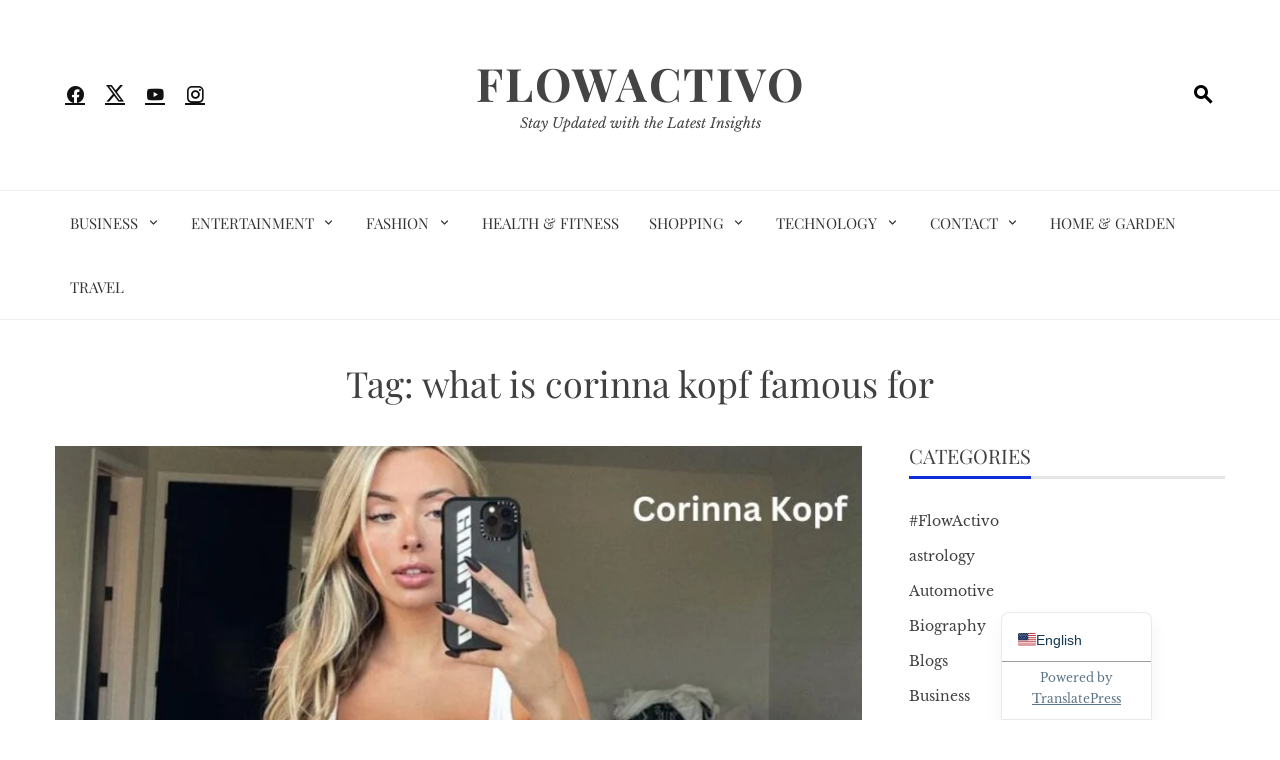

--- FILE ---
content_type: text/html; charset=UTF-8
request_url: https://flowactivo.org/tag/what-is-corinna-kopf-famous-for/
body_size: 14261
content:
<!DOCTYPE html>
<html lang="en-US" prefix="og: https://ogp.me/ns#">

    <head>
        <meta charset="UTF-8">
        <meta name="viewport" content="width=device-width, initial-scale=1">
        <link rel="profile" href="http://gmpg.org/xfn/11">

        	<style>img:is([sizes="auto" i], [sizes^="auto," i]) { contain-intrinsic-size: 3000px 1500px }</style>
	
<!-- Search Engine Optimization by Rank Math - https://rankmath.com/ -->
<title>what is corinna kopf famous for Archives - Flowactivo</title>
<meta name="robots" content="index, follow, max-snippet:-1, max-video-preview:-1, max-image-preview:large"/>
<link rel="canonical" href="https://flowactivo.org/tag/what-is-corinna-kopf-famous-for/" />
<meta property="og:locale" content="en_US" />
<meta property="og:type" content="article" />
<meta property="og:title" content="what is corinna kopf famous for Archives - Flowactivo" />
<meta property="og:url" content="https://flowactivo.org/tag/what-is-corinna-kopf-famous-for/" />
<meta property="og:site_name" content="Flowactivo" />
<meta name="twitter:card" content="summary_large_image" />
<meta name="twitter:title" content="what is corinna kopf famous for Archives - Flowactivo" />
<meta name="twitter:label1" content="Posts" />
<meta name="twitter:data1" content="1" />
<script type="application/ld+json" class="rank-math-schema">{"@context":"https://schema.org","@graph":[{"@type":"Person","@id":"https://flowactivo.org/#person","name":"payal","image":{"@type":"ImageObject","@id":"https://flowactivo.org/#logo","url":"http://flowactivo.org/wp-content/uploads/2021/01/favicon-16x16-1.png","contentUrl":"http://flowactivo.org/wp-content/uploads/2021/01/favicon-16x16-1.png","caption":"payal","inLanguage":"en-US","width":"16","height":"16"}},{"@type":"WebSite","@id":"https://flowactivo.org/#website","url":"https://flowactivo.org","name":"payal","publisher":{"@id":"https://flowactivo.org/#person"},"inLanguage":"en-US"},{"@type":"CollectionPage","@id":"https://flowactivo.org/tag/what-is-corinna-kopf-famous-for/#webpage","url":"https://flowactivo.org/tag/what-is-corinna-kopf-famous-for/","name":"what is corinna kopf famous for Archives - Flowactivo","isPartOf":{"@id":"https://flowactivo.org/#website"},"inLanguage":"en-US"}]}</script>
<!-- /Rank Math WordPress SEO plugin -->

<link rel="alternate" type="application/rss+xml" title="Flowactivo &raquo; Feed" href="https://flowactivo.org/feed/" />
<link rel="alternate" type="application/rss+xml" title="Flowactivo &raquo; Comments Feed" href="https://flowactivo.org/comments/feed/" />
<link rel="alternate" type="application/rss+xml" title="Flowactivo &raquo; what is corinna kopf famous for Tag Feed" href="https://flowactivo.org/tag/what-is-corinna-kopf-famous-for/feed/" />
		<style>
			.lazyload,
			.lazyloading {
				max-width: 100%;
			}
		</style>
		<script>
window._wpemojiSettings = {"baseUrl":"https:\/\/s.w.org\/images\/core\/emoji\/16.0.1\/72x72\/","ext":".png","svgUrl":"https:\/\/s.w.org\/images\/core\/emoji\/16.0.1\/svg\/","svgExt":".svg","source":{"concatemoji":"https:\/\/flowactivo.org\/wp-includes\/js\/wp-emoji-release.min.js?ver=6.8.3"}};
/*! This file is auto-generated */
!function(s,n){var o,i,e;function c(e){try{var t={supportTests:e,timestamp:(new Date).valueOf()};sessionStorage.setItem(o,JSON.stringify(t))}catch(e){}}function p(e,t,n){e.clearRect(0,0,e.canvas.width,e.canvas.height),e.fillText(t,0,0);var t=new Uint32Array(e.getImageData(0,0,e.canvas.width,e.canvas.height).data),a=(e.clearRect(0,0,e.canvas.width,e.canvas.height),e.fillText(n,0,0),new Uint32Array(e.getImageData(0,0,e.canvas.width,e.canvas.height).data));return t.every(function(e,t){return e===a[t]})}function u(e,t){e.clearRect(0,0,e.canvas.width,e.canvas.height),e.fillText(t,0,0);for(var n=e.getImageData(16,16,1,1),a=0;a<n.data.length;a++)if(0!==n.data[a])return!1;return!0}function f(e,t,n,a){switch(t){case"flag":return n(e,"\ud83c\udff3\ufe0f\u200d\u26a7\ufe0f","\ud83c\udff3\ufe0f\u200b\u26a7\ufe0f")?!1:!n(e,"\ud83c\udde8\ud83c\uddf6","\ud83c\udde8\u200b\ud83c\uddf6")&&!n(e,"\ud83c\udff4\udb40\udc67\udb40\udc62\udb40\udc65\udb40\udc6e\udb40\udc67\udb40\udc7f","\ud83c\udff4\u200b\udb40\udc67\u200b\udb40\udc62\u200b\udb40\udc65\u200b\udb40\udc6e\u200b\udb40\udc67\u200b\udb40\udc7f");case"emoji":return!a(e,"\ud83e\udedf")}return!1}function g(e,t,n,a){var r="undefined"!=typeof WorkerGlobalScope&&self instanceof WorkerGlobalScope?new OffscreenCanvas(300,150):s.createElement("canvas"),o=r.getContext("2d",{willReadFrequently:!0}),i=(o.textBaseline="top",o.font="600 32px Arial",{});return e.forEach(function(e){i[e]=t(o,e,n,a)}),i}function t(e){var t=s.createElement("script");t.src=e,t.defer=!0,s.head.appendChild(t)}"undefined"!=typeof Promise&&(o="wpEmojiSettingsSupports",i=["flag","emoji"],n.supports={everything:!0,everythingExceptFlag:!0},e=new Promise(function(e){s.addEventListener("DOMContentLoaded",e,{once:!0})}),new Promise(function(t){var n=function(){try{var e=JSON.parse(sessionStorage.getItem(o));if("object"==typeof e&&"number"==typeof e.timestamp&&(new Date).valueOf()<e.timestamp+604800&&"object"==typeof e.supportTests)return e.supportTests}catch(e){}return null}();if(!n){if("undefined"!=typeof Worker&&"undefined"!=typeof OffscreenCanvas&&"undefined"!=typeof URL&&URL.createObjectURL&&"undefined"!=typeof Blob)try{var e="postMessage("+g.toString()+"("+[JSON.stringify(i),f.toString(),p.toString(),u.toString()].join(",")+"));",a=new Blob([e],{type:"text/javascript"}),r=new Worker(URL.createObjectURL(a),{name:"wpTestEmojiSupports"});return void(r.onmessage=function(e){c(n=e.data),r.terminate(),t(n)})}catch(e){}c(n=g(i,f,p,u))}t(n)}).then(function(e){for(var t in e)n.supports[t]=e[t],n.supports.everything=n.supports.everything&&n.supports[t],"flag"!==t&&(n.supports.everythingExceptFlag=n.supports.everythingExceptFlag&&n.supports[t]);n.supports.everythingExceptFlag=n.supports.everythingExceptFlag&&!n.supports.flag,n.DOMReady=!1,n.readyCallback=function(){n.DOMReady=!0}}).then(function(){return e}).then(function(){var e;n.supports.everything||(n.readyCallback(),(e=n.source||{}).concatemoji?t(e.concatemoji):e.wpemoji&&e.twemoji&&(t(e.twemoji),t(e.wpemoji)))}))}((window,document),window._wpemojiSettings);
</script>
<style id='wp-emoji-styles-inline-css'>

	img.wp-smiley, img.emoji {
		display: inline !important;
		border: none !important;
		box-shadow: none !important;
		height: 1em !important;
		width: 1em !important;
		margin: 0 0.07em !important;
		vertical-align: -0.1em !important;
		background: none !important;
		padding: 0 !important;
	}
</style>
<link rel='stylesheet' id='wp-block-library-css' href='https://flowactivo.org/wp-includes/css/dist/block-library/style.min.css?ver=6.8.3' media='all' />
<style id='wp-block-library-theme-inline-css'>
.wp-block-audio :where(figcaption){color:#555;font-size:13px;text-align:center}.is-dark-theme .wp-block-audio :where(figcaption){color:#ffffffa6}.wp-block-audio{margin:0 0 1em}.wp-block-code{border:1px solid #ccc;border-radius:4px;font-family:Menlo,Consolas,monaco,monospace;padding:.8em 1em}.wp-block-embed :where(figcaption){color:#555;font-size:13px;text-align:center}.is-dark-theme .wp-block-embed :where(figcaption){color:#ffffffa6}.wp-block-embed{margin:0 0 1em}.blocks-gallery-caption{color:#555;font-size:13px;text-align:center}.is-dark-theme .blocks-gallery-caption{color:#ffffffa6}:root :where(.wp-block-image figcaption){color:#555;font-size:13px;text-align:center}.is-dark-theme :root :where(.wp-block-image figcaption){color:#ffffffa6}.wp-block-image{margin:0 0 1em}.wp-block-pullquote{border-bottom:4px solid;border-top:4px solid;color:currentColor;margin-bottom:1.75em}.wp-block-pullquote cite,.wp-block-pullquote footer,.wp-block-pullquote__citation{color:currentColor;font-size:.8125em;font-style:normal;text-transform:uppercase}.wp-block-quote{border-left:.25em solid;margin:0 0 1.75em;padding-left:1em}.wp-block-quote cite,.wp-block-quote footer{color:currentColor;font-size:.8125em;font-style:normal;position:relative}.wp-block-quote:where(.has-text-align-right){border-left:none;border-right:.25em solid;padding-left:0;padding-right:1em}.wp-block-quote:where(.has-text-align-center){border:none;padding-left:0}.wp-block-quote.is-large,.wp-block-quote.is-style-large,.wp-block-quote:where(.is-style-plain){border:none}.wp-block-search .wp-block-search__label{font-weight:700}.wp-block-search__button{border:1px solid #ccc;padding:.375em .625em}:where(.wp-block-group.has-background){padding:1.25em 2.375em}.wp-block-separator.has-css-opacity{opacity:.4}.wp-block-separator{border:none;border-bottom:2px solid;margin-left:auto;margin-right:auto}.wp-block-separator.has-alpha-channel-opacity{opacity:1}.wp-block-separator:not(.is-style-wide):not(.is-style-dots){width:100px}.wp-block-separator.has-background:not(.is-style-dots){border-bottom:none;height:1px}.wp-block-separator.has-background:not(.is-style-wide):not(.is-style-dots){height:2px}.wp-block-table{margin:0 0 1em}.wp-block-table td,.wp-block-table th{word-break:normal}.wp-block-table :where(figcaption){color:#555;font-size:13px;text-align:center}.is-dark-theme .wp-block-table :where(figcaption){color:#ffffffa6}.wp-block-video :where(figcaption){color:#555;font-size:13px;text-align:center}.is-dark-theme .wp-block-video :where(figcaption){color:#ffffffa6}.wp-block-video{margin:0 0 1em}:root :where(.wp-block-template-part.has-background){margin-bottom:0;margin-top:0;padding:1.25em 2.375em}
</style>
<style id='global-styles-inline-css'>
:root{--wp--preset--aspect-ratio--square: 1;--wp--preset--aspect-ratio--4-3: 4/3;--wp--preset--aspect-ratio--3-4: 3/4;--wp--preset--aspect-ratio--3-2: 3/2;--wp--preset--aspect-ratio--2-3: 2/3;--wp--preset--aspect-ratio--16-9: 16/9;--wp--preset--aspect-ratio--9-16: 9/16;--wp--preset--color--black: #000000;--wp--preset--color--cyan-bluish-gray: #abb8c3;--wp--preset--color--white: #ffffff;--wp--preset--color--pale-pink: #f78da7;--wp--preset--color--vivid-red: #cf2e2e;--wp--preset--color--luminous-vivid-orange: #ff6900;--wp--preset--color--luminous-vivid-amber: #fcb900;--wp--preset--color--light-green-cyan: #7bdcb5;--wp--preset--color--vivid-green-cyan: #00d084;--wp--preset--color--pale-cyan-blue: #8ed1fc;--wp--preset--color--vivid-cyan-blue: #0693e3;--wp--preset--color--vivid-purple: #9b51e0;--wp--preset--gradient--vivid-cyan-blue-to-vivid-purple: linear-gradient(135deg,rgba(6,147,227,1) 0%,rgb(155,81,224) 100%);--wp--preset--gradient--light-green-cyan-to-vivid-green-cyan: linear-gradient(135deg,rgb(122,220,180) 0%,rgb(0,208,130) 100%);--wp--preset--gradient--luminous-vivid-amber-to-luminous-vivid-orange: linear-gradient(135deg,rgba(252,185,0,1) 0%,rgba(255,105,0,1) 100%);--wp--preset--gradient--luminous-vivid-orange-to-vivid-red: linear-gradient(135deg,rgba(255,105,0,1) 0%,rgb(207,46,46) 100%);--wp--preset--gradient--very-light-gray-to-cyan-bluish-gray: linear-gradient(135deg,rgb(238,238,238) 0%,rgb(169,184,195) 100%);--wp--preset--gradient--cool-to-warm-spectrum: linear-gradient(135deg,rgb(74,234,220) 0%,rgb(151,120,209) 20%,rgb(207,42,186) 40%,rgb(238,44,130) 60%,rgb(251,105,98) 80%,rgb(254,248,76) 100%);--wp--preset--gradient--blush-light-purple: linear-gradient(135deg,rgb(255,206,236) 0%,rgb(152,150,240) 100%);--wp--preset--gradient--blush-bordeaux: linear-gradient(135deg,rgb(254,205,165) 0%,rgb(254,45,45) 50%,rgb(107,0,62) 100%);--wp--preset--gradient--luminous-dusk: linear-gradient(135deg,rgb(255,203,112) 0%,rgb(199,81,192) 50%,rgb(65,88,208) 100%);--wp--preset--gradient--pale-ocean: linear-gradient(135deg,rgb(255,245,203) 0%,rgb(182,227,212) 50%,rgb(51,167,181) 100%);--wp--preset--gradient--electric-grass: linear-gradient(135deg,rgb(202,248,128) 0%,rgb(113,206,126) 100%);--wp--preset--gradient--midnight: linear-gradient(135deg,rgb(2,3,129) 0%,rgb(40,116,252) 100%);--wp--preset--font-size--small: 0.9rem;--wp--preset--font-size--medium: 1.05rem;--wp--preset--font-size--large: clamp(1.39rem, 1.39rem + ((1vw - 0.2rem) * 0.836), 1.85rem);--wp--preset--font-size--x-large: clamp(1.85rem, 1.85rem + ((1vw - 0.2rem) * 1.182), 2.5rem);--wp--preset--font-size--xx-large: clamp(2.5rem, 2.5rem + ((1vw - 0.2rem) * 1.4), 3.27rem);--wp--preset--spacing--20: 0.44rem;--wp--preset--spacing--30: 0.67rem;--wp--preset--spacing--40: 1rem;--wp--preset--spacing--50: 1.5rem;--wp--preset--spacing--60: 2.25rem;--wp--preset--spacing--70: 3.38rem;--wp--preset--spacing--80: 5.06rem;--wp--preset--shadow--natural: 6px 6px 9px rgba(0, 0, 0, 0.2);--wp--preset--shadow--deep: 12px 12px 50px rgba(0, 0, 0, 0.4);--wp--preset--shadow--sharp: 6px 6px 0px rgba(0, 0, 0, 0.2);--wp--preset--shadow--outlined: 6px 6px 0px -3px rgba(255, 255, 255, 1), 6px 6px rgba(0, 0, 0, 1);--wp--preset--shadow--crisp: 6px 6px 0px rgba(0, 0, 0, 1);}:root { --wp--style--global--content-size: 1100px;--wp--style--global--wide-size: 1200px; }:where(body) { margin: 0; }.wp-site-blocks > .alignleft { float: left; margin-right: 2em; }.wp-site-blocks > .alignright { float: right; margin-left: 2em; }.wp-site-blocks > .aligncenter { justify-content: center; margin-left: auto; margin-right: auto; }:where(.wp-site-blocks) > * { margin-block-start: 24px; margin-block-end: 0; }:where(.wp-site-blocks) > :first-child { margin-block-start: 0; }:where(.wp-site-blocks) > :last-child { margin-block-end: 0; }:root { --wp--style--block-gap: 24px; }:root :where(.is-layout-flow) > :first-child{margin-block-start: 0;}:root :where(.is-layout-flow) > :last-child{margin-block-end: 0;}:root :where(.is-layout-flow) > *{margin-block-start: 24px;margin-block-end: 0;}:root :where(.is-layout-constrained) > :first-child{margin-block-start: 0;}:root :where(.is-layout-constrained) > :last-child{margin-block-end: 0;}:root :where(.is-layout-constrained) > *{margin-block-start: 24px;margin-block-end: 0;}:root :where(.is-layout-flex){gap: 24px;}:root :where(.is-layout-grid){gap: 24px;}.is-layout-flow > .alignleft{float: left;margin-inline-start: 0;margin-inline-end: 2em;}.is-layout-flow > .alignright{float: right;margin-inline-start: 2em;margin-inline-end: 0;}.is-layout-flow > .aligncenter{margin-left: auto !important;margin-right: auto !important;}.is-layout-constrained > .alignleft{float: left;margin-inline-start: 0;margin-inline-end: 2em;}.is-layout-constrained > .alignright{float: right;margin-inline-start: 2em;margin-inline-end: 0;}.is-layout-constrained > .aligncenter{margin-left: auto !important;margin-right: auto !important;}.is-layout-constrained > :where(:not(.alignleft):not(.alignright):not(.alignfull)){max-width: var(--wp--style--global--content-size);margin-left: auto !important;margin-right: auto !important;}.is-layout-constrained > .alignwide{max-width: var(--wp--style--global--wide-size);}body .is-layout-flex{display: flex;}.is-layout-flex{flex-wrap: wrap;align-items: center;}.is-layout-flex > :is(*, div){margin: 0;}body .is-layout-grid{display: grid;}.is-layout-grid > :is(*, div){margin: 0;}body{padding-top: 0px;padding-right: 0px;padding-bottom: 0px;padding-left: 0px;}:root :where(.wp-element-button, .wp-block-button__link){background-color: #32373c;border-width: 0;color: #fff;font-family: inherit;font-size: inherit;line-height: inherit;padding: calc(0.667em + 2px) calc(1.333em + 2px);text-decoration: none;}.has-black-color{color: var(--wp--preset--color--black) !important;}.has-cyan-bluish-gray-color{color: var(--wp--preset--color--cyan-bluish-gray) !important;}.has-white-color{color: var(--wp--preset--color--white) !important;}.has-pale-pink-color{color: var(--wp--preset--color--pale-pink) !important;}.has-vivid-red-color{color: var(--wp--preset--color--vivid-red) !important;}.has-luminous-vivid-orange-color{color: var(--wp--preset--color--luminous-vivid-orange) !important;}.has-luminous-vivid-amber-color{color: var(--wp--preset--color--luminous-vivid-amber) !important;}.has-light-green-cyan-color{color: var(--wp--preset--color--light-green-cyan) !important;}.has-vivid-green-cyan-color{color: var(--wp--preset--color--vivid-green-cyan) !important;}.has-pale-cyan-blue-color{color: var(--wp--preset--color--pale-cyan-blue) !important;}.has-vivid-cyan-blue-color{color: var(--wp--preset--color--vivid-cyan-blue) !important;}.has-vivid-purple-color{color: var(--wp--preset--color--vivid-purple) !important;}.has-black-background-color{background-color: var(--wp--preset--color--black) !important;}.has-cyan-bluish-gray-background-color{background-color: var(--wp--preset--color--cyan-bluish-gray) !important;}.has-white-background-color{background-color: var(--wp--preset--color--white) !important;}.has-pale-pink-background-color{background-color: var(--wp--preset--color--pale-pink) !important;}.has-vivid-red-background-color{background-color: var(--wp--preset--color--vivid-red) !important;}.has-luminous-vivid-orange-background-color{background-color: var(--wp--preset--color--luminous-vivid-orange) !important;}.has-luminous-vivid-amber-background-color{background-color: var(--wp--preset--color--luminous-vivid-amber) !important;}.has-light-green-cyan-background-color{background-color: var(--wp--preset--color--light-green-cyan) !important;}.has-vivid-green-cyan-background-color{background-color: var(--wp--preset--color--vivid-green-cyan) !important;}.has-pale-cyan-blue-background-color{background-color: var(--wp--preset--color--pale-cyan-blue) !important;}.has-vivid-cyan-blue-background-color{background-color: var(--wp--preset--color--vivid-cyan-blue) !important;}.has-vivid-purple-background-color{background-color: var(--wp--preset--color--vivid-purple) !important;}.has-black-border-color{border-color: var(--wp--preset--color--black) !important;}.has-cyan-bluish-gray-border-color{border-color: var(--wp--preset--color--cyan-bluish-gray) !important;}.has-white-border-color{border-color: var(--wp--preset--color--white) !important;}.has-pale-pink-border-color{border-color: var(--wp--preset--color--pale-pink) !important;}.has-vivid-red-border-color{border-color: var(--wp--preset--color--vivid-red) !important;}.has-luminous-vivid-orange-border-color{border-color: var(--wp--preset--color--luminous-vivid-orange) !important;}.has-luminous-vivid-amber-border-color{border-color: var(--wp--preset--color--luminous-vivid-amber) !important;}.has-light-green-cyan-border-color{border-color: var(--wp--preset--color--light-green-cyan) !important;}.has-vivid-green-cyan-border-color{border-color: var(--wp--preset--color--vivid-green-cyan) !important;}.has-pale-cyan-blue-border-color{border-color: var(--wp--preset--color--pale-cyan-blue) !important;}.has-vivid-cyan-blue-border-color{border-color: var(--wp--preset--color--vivid-cyan-blue) !important;}.has-vivid-purple-border-color{border-color: var(--wp--preset--color--vivid-purple) !important;}.has-vivid-cyan-blue-to-vivid-purple-gradient-background{background: var(--wp--preset--gradient--vivid-cyan-blue-to-vivid-purple) !important;}.has-light-green-cyan-to-vivid-green-cyan-gradient-background{background: var(--wp--preset--gradient--light-green-cyan-to-vivid-green-cyan) !important;}.has-luminous-vivid-amber-to-luminous-vivid-orange-gradient-background{background: var(--wp--preset--gradient--luminous-vivid-amber-to-luminous-vivid-orange) !important;}.has-luminous-vivid-orange-to-vivid-red-gradient-background{background: var(--wp--preset--gradient--luminous-vivid-orange-to-vivid-red) !important;}.has-very-light-gray-to-cyan-bluish-gray-gradient-background{background: var(--wp--preset--gradient--very-light-gray-to-cyan-bluish-gray) !important;}.has-cool-to-warm-spectrum-gradient-background{background: var(--wp--preset--gradient--cool-to-warm-spectrum) !important;}.has-blush-light-purple-gradient-background{background: var(--wp--preset--gradient--blush-light-purple) !important;}.has-blush-bordeaux-gradient-background{background: var(--wp--preset--gradient--blush-bordeaux) !important;}.has-luminous-dusk-gradient-background{background: var(--wp--preset--gradient--luminous-dusk) !important;}.has-pale-ocean-gradient-background{background: var(--wp--preset--gradient--pale-ocean) !important;}.has-electric-grass-gradient-background{background: var(--wp--preset--gradient--electric-grass) !important;}.has-midnight-gradient-background{background: var(--wp--preset--gradient--midnight) !important;}.has-small-font-size{font-size: var(--wp--preset--font-size--small) !important;}.has-medium-font-size{font-size: var(--wp--preset--font-size--medium) !important;}.has-large-font-size{font-size: var(--wp--preset--font-size--large) !important;}.has-x-large-font-size{font-size: var(--wp--preset--font-size--x-large) !important;}.has-xx-large-font-size{font-size: var(--wp--preset--font-size--xx-large) !important;}
:root :where(.wp-block-pullquote){font-size: clamp(0.984em, 0.984rem + ((1vw - 0.2em) * 0.938), 1.5em);line-height: 1.6;}
</style>
<link rel='stylesheet' id='contact-form-7-css' href='https://flowactivo.org/wp-content/plugins/contact-form-7/includes/css/styles.css?ver=6.1.4' media='all' />
<link rel='stylesheet' id='viral-news-style-css' href='https://flowactivo.org/wp-content/themes/viral-news/style.css?ver=2.01' media='all' />
<style id='viral-news-style-inline-css'>
:root{--viral-news-template-color:#0e2cd6;--viral-news-header-image:url();--viral-news-header-padding:50px 0}
</style>
<link rel='stylesheet' id='twittericon-css' href='https://flowactivo.org/wp-content/themes/viral-news/css/twittericon.css?ver=2.01' media='all' />
<link rel='stylesheet' id='materialdesignicons-css' href='https://flowactivo.org/wp-content/themes/viral-news/css/materialdesignicons.css?ver=2.01' media='all' />
<link rel='stylesheet' id='owl-carousel-css' href='https://flowactivo.org/wp-content/themes/viral-news/css/owl.carousel.css?ver=2.01' media='all' />
<link rel='stylesheet' id='viral-news-fonts-css' href='https://flowactivo.org/wp-content/fonts/c3c6eb069738f01c5c0957d0c363d496.css' media='all' />
<link rel='stylesheet' id='trp-language-switcher-v2-css' href='https://flowactivo.org/wp-content/plugins/translatepress-multilingual/assets/css/trp-language-switcher-v2.css?ver=3.0.7' media='all' />
<script src="https://flowactivo.org/wp-includes/js/jquery/jquery.min.js?ver=3.7.1" id="jquery-core-js"></script>
<script src="https://flowactivo.org/wp-includes/js/jquery/jquery-migrate.min.js?ver=3.4.1" id="jquery-migrate-js"></script>
<script src="https://flowactivo.org/wp-content/plugins/translatepress-multilingual/assets/js/trp-frontend-language-switcher.js?ver=3.0.7" id="trp-language-switcher-js-v2-js"></script>
<link rel="https://api.w.org/" href="https://flowactivo.org/wp-json/" /><link rel="alternate" title="JSON" type="application/json" href="https://flowactivo.org/wp-json/wp/v2/tags/18650" /><link rel="EditURI" type="application/rsd+xml" title="RSD" href="https://flowactivo.org/xmlrpc.php?rsd" />
<meta name="generator" content="WordPress 6.8.3" />
<meta name="publication-media-verification"content="5cd02398d3384bd0bf4362edee69023c"><link rel="alternate" hreflang="en-US" href="https://flowactivo.org/tag/what-is-corinna-kopf-famous-for/"/>
<link rel="alternate" hreflang="da-DK" href="https://flowactivo.org/de/tag/what-is-corinna-kopf-famous-for/"/>
<link rel="alternate" hreflang="en" href="https://flowactivo.org/tag/what-is-corinna-kopf-famous-for/"/>
<link rel="alternate" hreflang="da" href="https://flowactivo.org/de/tag/what-is-corinna-kopf-famous-for/"/>
		<script>
			document.documentElement.className = document.documentElement.className.replace('no-js', 'js');
		</script>
				<style>
			.no-js img.lazyload {
				display: none;
			}

			figure.wp-block-image img.lazyloading {
				min-width: 150px;
			}

			.lazyload,
			.lazyloading {
				--smush-placeholder-width: 100px;
				--smush-placeholder-aspect-ratio: 1/1;
				width: var(--smush-image-width, var(--smush-placeholder-width)) !important;
				aspect-ratio: var(--smush-image-aspect-ratio, var(--smush-placeholder-aspect-ratio)) !important;
			}

						.lazyload, .lazyloading {
				opacity: 0;
			}

			.lazyloaded {
				opacity: 1;
				transition: opacity 400ms;
				transition-delay: 0ms;
			}

					</style>
		<link rel="icon" href="https://flowactivo.org/wp-content/uploads/2021/04/cropped-FA-2-32x32.jpg" sizes="32x32" />
<link rel="icon" href="https://flowactivo.org/wp-content/uploads/2021/04/cropped-FA-2-192x192.jpg" sizes="192x192" />
<link rel="apple-touch-icon" href="https://flowactivo.org/wp-content/uploads/2021/04/cropped-FA-2-180x180.jpg" />
<meta name="msapplication-TileImage" content="https://flowactivo.org/wp-content/uploads/2021/04/cropped-FA-2-270x270.jpg" />
		<style id="wp-custom-css">
			a {
    color: #007bff; /* Change this to your desired hyperlink color */
    text-decoration: underline; /* This underlines the hyperlink */
}

a:hover {
    color: #0056b3; /* Change this to your desired hyperlink color on hover */
    text-decoration: none; /* Remove underline on hover if desired */
}		</style>
				
		<meta name="bigposting-verify" content="1767868119076-m704rh" />
    </head>

    <body class="archive tag tag-what-is-corinna-kopf-famous-for tag-18650 wp-embed-responsive wp-theme-viral-news translatepress-en_US group-blog">
                <div id="vn-page">
            <a class="skip-link screen-reader-text" href="#vn-content">Skip to content</a>
                        <header id="vn-masthead" class="vn-site-header" >
                
                <div class="vn-header vn-black">
                    <div class="vn-container">
                        <div class="vn-header-social-icons"><a class="vn-facebook" href="#" target="_blank"><i class="mdi-facebook"></i></a><a class="vn-twitter" href="#" target="_blank"><i class="ti-x-twitter"></i></a><a class="vn-youtube" href="#" target="_blank"><i class="mdi-youtube"></i></a><a class="vn-instagram" href="#" target="_blank"><i class="mdi-instagram"></i></a></div>            <div id="vn-site-branding">
                                        <p class="vn-site-title"><a href="https://flowactivo.org/" rel="home">Flowactivo</a></p>
                                        <p class="vn-site-description"><a href="https://flowactivo.org/" rel="home">Stay Updated with the Latest Insights</a></p>
                            </div><!-- .site-branding -->
            <div class="vn-header-search" ><span><i class="mdi-magnify"></i></span></div>                    </div>
                </div>

                                    <nav id="vn-site-navigation" class="vn-main-navigation vn-light">
                        <div class="vn-container">
                            <div class="vn-header-search"><span ><i class="mdi-magnify"></i></span></div>

                            <a href="#" class="vn-toggle-menu"><span></span></a>
                            <div class="vn-menu vn-clearfix"><ul id="menu-td-demo-header-menu" class="vn-clearfix"><li id="menu-item-5933" class="menu-item menu-item-type-taxonomy menu-item-object-category menu-item-has-children menu-item-5933"><a href="https://flowactivo.org/category/business/">Business</a>
<ul class="sub-menu">
	<li id="menu-item-19957" class="menu-item menu-item-type-taxonomy menu-item-object-category menu-item-19957"><a href="https://flowactivo.org/category/digital-marketing/">Digital Marketing</a></li>
	<li id="menu-item-5943" class="menu-item menu-item-type-taxonomy menu-item-object-category menu-item-5943"><a href="https://flowactivo.org/category/consultants/">Consultants</a></li>
</ul>
</li>
<li id="menu-item-5944" class="menu-item menu-item-type-taxonomy menu-item-object-category menu-item-has-children menu-item-5944"><a href="https://flowactivo.org/category/entertainment/">Entertainment</a>
<ul class="sub-menu">
	<li id="menu-item-5945" class="menu-item menu-item-type-taxonomy menu-item-object-category menu-item-5945"><a href="https://flowactivo.org/category/music/">Music</a></li>
</ul>
</li>
<li id="menu-item-5946" class="menu-item menu-item-type-taxonomy menu-item-object-category menu-item-has-children menu-item-5946"><a href="https://flowactivo.org/category/fashion/">Fashion</a>
<ul class="sub-menu">
	<li id="menu-item-5947" class="menu-item menu-item-type-taxonomy menu-item-object-category menu-item-5947"><a href="https://flowactivo.org/category/makeup/">Makeup</a></li>
</ul>
</li>
<li id="menu-item-5934" class="menu-item menu-item-type-taxonomy menu-item-object-category menu-item-5934"><a href="https://flowactivo.org/category/health-fitness/">Health &amp; Fitness</a></li>
<li id="menu-item-5939" class="menu-item menu-item-type-taxonomy menu-item-object-category menu-item-has-children menu-item-5939"><a href="https://flowactivo.org/category/shopping/">Shopping</a>
<ul class="sub-menu">
	<li id="menu-item-5949" class="menu-item menu-item-type-taxonomy menu-item-object-category menu-item-5949"><a href="https://flowactivo.org/category/jewelry/">Jewelry</a></li>
</ul>
</li>
<li id="menu-item-5935" class="menu-item menu-item-type-taxonomy menu-item-object-category menu-item-has-children menu-item-5935"><a href="https://flowactivo.org/category/technology/">Technology</a>
<ul class="sub-menu">
	<li id="menu-item-5950" class="menu-item menu-item-type-taxonomy menu-item-object-category menu-item-5950"><a href="https://flowactivo.org/category/mobile/">Mobile</a></li>
</ul>
</li>
<li id="menu-item-5932" class="menu-item menu-item-type-post_type menu-item-object-page menu-item-has-children menu-item-5932"><a href="https://flowactivo.org/contact/">Contact</a>
<ul class="sub-menu">
	<li id="menu-item-5930" class="menu-item menu-item-type-post_type menu-item-object-page menu-item-5930"><a href="https://flowactivo.org/about-us/">About Us</a></li>
</ul>
</li>
<li id="menu-item-10892" class="menu-item menu-item-type-taxonomy menu-item-object-category menu-item-10892"><a href="https://flowactivo.org/category/home-garden/">Home &amp; Garden</a></li>
<li id="menu-item-23811" class="menu-item menu-item-type-taxonomy menu-item-object-category menu-item-23811"><a href="https://flowactivo.org/category/travel/">Travel</a></li>
</ul></div>                        </div>
                    </nav>
                            </header>

            <div id="vn-content" class="vn-site-content">
<div class="vn-container">
    <header class="vn-main-header">
        <h1>Tag: <span>what is corinna kopf famous for</span></h1>    </header><!-- .vn-main-header -->

    <div class="vn-content-wrap vn-clearfix" >
        <div id="primary" class="content-area">

            
                
                    
<article id="post-12442" class="vn-archive-post post-12442 post type-post status-publish format-standard has-post-thumbnail hentry category-biography tag-corinna-kopf-bf tag-corinna-kopf-birthday tag-corinna-kopf-born tag-corinna-kopf-boyfriend tag-corinna-kopf-date-of-birth tag-corinna-kopf-height tag-corinna-kopf-named tag-corinna-kopf-nationality tag-corinna-kopf-real-name tag-corinna-kopf-wiki tag-corrina-kopf-age tag-corrina-kopf-height tag-how-old-is-corinna tag-how-old-is-corinna-kopf tag-how-old-is-corrina-kopf tag-how-tall-is-corinna-kopf tag-what-does-corinna-kopf-do tag-what-is-corinna-kopf-famous-for tag-where-is-corinna-kopf-from tag-who-is-corinna-kopf tag-who-is-corrina-kopf" >
    <div class="vn-post-wrapper">
                    <figure class="entry-figure">
                                <a href="https://flowactivo.org/corinna-kopf-age-height-boyfriend-biography-wiki-and-beyond/"><img data-src="https://flowactivo.org/wp-content/uploads/2023/05/Ari-Fletcher-14-840x440.jpg" alt="Corinna Kopf: Age, Height, Boyfriend, Biography, Wiki, and Beyond" src="[data-uri]" class="lazyload" style="--smush-placeholder-width: 840px; --smush-placeholder-aspect-ratio: 840/440;"></a>
            </figure>
        
        <div class="entry-body vn-clearfix">
            <div class="entry-post-info">
                <span class="entry-date" ><span class="vn-day">26</span><span class="vn-month">May</span></span><span class="entry-author" > <img alt='' data-src='https://secure.gravatar.com/avatar/5e85b34b030d004a813cc7c4a77e8dcde2b1389506c72bbe51befa3df6e6e9d7?s=48&#038;d=mm&#038;r=g' data-srcset='https://secure.gravatar.com/avatar/5e85b34b030d004a813cc7c4a77e8dcde2b1389506c72bbe51befa3df6e6e9d7?s=96&#038;d=mm&#038;r=g 2x' class='avatar avatar-48 photo lazyload' height='48' width='48' decoding='async' src='[data-uri]' style='--smush-placeholder-width: 48px; --smush-placeholder-aspect-ratio: 48/48;' /><span class="author" >By laxman</span></span><span class="entry-comment">No Comments</span>            </div>

            <div class="entry-post-content">
                <div class="entry-categories">
                    <i class="mdi-book-open-outline"></i> <a href="https://flowactivo.org/category/biography/" rel="category tag">Biography</a>                </div>

                <header class="entry-header">
                    <h2 class="entry-title"><a href="https://flowactivo.org/corinna-kopf-age-height-boyfriend-biography-wiki-and-beyond/" rel="bookmark">Corinna Kopf: Age, Height, Boyfriend, Biography, Wiki, and Beyond</a></h2>                </header>

                <div class="entry-content">
                    Corinna Kopf, a prominent American YouTuber, model, streamer, and social media sensation, has made a significant impact in the digital world. Known for her appearances in David Dobrik's Vlog Squad group, she has gained immense popularity and a dedicated fan following. In this article, we delve into the life of Corinna Kopf, exploring her biography, career, personal life, and much more.
Early Life and Education
Corinna Kopf was born on December 1, 1995, in Palatine, Illinois, United States. She spent her childhood in Palatine and completed her early schooling at a Private High School. Later, she pursued her higher education at a university in Platine, Illinois, US. As an American with Christian beliefs, Corinna embraces her Sagittarius zodiac sign.
Corinna Kopf: A Glimpse into Her Life
...                </div>

                <div class="entry-footer vn-clearfix">
                    <a class="vn-read-more" href="https://flowactivo.org/corinna-kopf-age-height-boyfriend-biography-wiki-and-beyond/">Read More</a>
                </div>
            </div>
        </div>
    </div>
</article>
                
                
            
        </div><!-- #primary -->

            <div id="secondary" class="widget-area" >
        <aside id="categories-2" class="widget widget_categories"><h3 class="widget-title"><span>Categories</span></h3>
			<ul>
					<li class="cat-item cat-item-1911"><a href="https://flowactivo.org/category/flowactivo/">#FlowActivo</a>
</li>
	<li class="cat-item cat-item-22604"><a href="https://flowactivo.org/category/astrology/">astrology</a>
</li>
	<li class="cat-item cat-item-51"><a href="https://flowactivo.org/category/automotive/">Automotive</a>
</li>
	<li class="cat-item cat-item-2220"><a href="https://flowactivo.org/category/biography/">Biography</a>
</li>
	<li class="cat-item cat-item-6088"><a href="https://flowactivo.org/category/blogs/">Blogs</a>
</li>
	<li class="cat-item cat-item-2"><a href="https://flowactivo.org/category/business/">Business</a>
</li>
	<li class="cat-item cat-item-1651"><a href="https://flowactivo.org/category/construction/">Construction</a>
</li>
	<li class="cat-item cat-item-4"><a href="https://flowactivo.org/category/consultants/">Consultants</a>
</li>
	<li class="cat-item cat-item-120"><a href="https://flowactivo.org/category/digital-marketing/">Digital Marketing</a>
</li>
	<li class="cat-item cat-item-145"><a href="https://flowactivo.org/category/education/">Education</a>
</li>
	<li class="cat-item cat-item-44"><a href="https://flowactivo.org/category/entertainment/">Entertainment</a>
</li>
	<li class="cat-item cat-item-1583"><a href="https://flowactivo.org/category/event/">Event</a>
</li>
	<li class="cat-item cat-item-62"><a href="https://flowactivo.org/category/fashion/">Fashion</a>
</li>
	<li class="cat-item cat-item-29"><a href="https://flowactivo.org/category/finance/">Finance</a>
</li>
	<li class="cat-item cat-item-181"><a href="https://flowactivo.org/category/food/">Food</a>
</li>
	<li class="cat-item cat-item-1656"><a href="https://flowactivo.org/category/furniture/">Furniture</a>
</li>
	<li class="cat-item cat-item-2104"><a href="https://flowactivo.org/category/games/">Games</a>
</li>
	<li class="cat-item cat-item-38"><a href="https://flowactivo.org/category/general/">General</a>
</li>
	<li class="cat-item cat-item-13"><a href="https://flowactivo.org/category/health-fitness/">Health &amp; Fitness</a>
</li>
	<li class="cat-item cat-item-17"><a href="https://flowactivo.org/category/home-garden/">Home &amp; Garden</a>
</li>
	<li class="cat-item cat-item-22"><a href="https://flowactivo.org/category/jewelry/">Jewelry</a>
</li>
	<li class="cat-item cat-item-627"><a href="https://flowactivo.org/category/law/">Law</a>
</li>
	<li class="cat-item cat-item-113"><a href="https://flowactivo.org/category/lifestyle/">Lifestyle</a>
</li>
	<li class="cat-item cat-item-63"><a href="https://flowactivo.org/category/makeup/">Makeup</a>
</li>
	<li class="cat-item cat-item-1690"><a href="https://flowactivo.org/category/medicines/">Medicines</a>
</li>
	<li class="cat-item cat-item-77"><a href="https://flowactivo.org/category/mobile/">Mobile</a>
</li>
	<li class="cat-item cat-item-57"><a href="https://flowactivo.org/category/music/">Music</a>
</li>
	<li class="cat-item cat-item-21057"><a href="https://flowactivo.org/category/news/">News</a>
</li>
	<li class="cat-item cat-item-1929"><a href="https://flowactivo.org/category/parenting/">Parenting</a>
</li>
	<li class="cat-item cat-item-244"><a href="https://flowactivo.org/category/pet/">Pet</a>
</li>
	<li class="cat-item cat-item-9871"><a href="https://flowactivo.org/category/real-estate/">Real Estate</a>
</li>
	<li class="cat-item cat-item-476"><a href="https://flowactivo.org/category/real-estate-finance/">Real Estate &amp; Finance</a>
</li>
	<li class="cat-item cat-item-37"><a href="https://flowactivo.org/category/services/">Services</a>
</li>
	<li class="cat-item cat-item-26"><a href="https://flowactivo.org/category/shopping/">Shopping</a>
</li>
	<li class="cat-item cat-item-6612"><a href="https://flowactivo.org/category/business/social-media/">Social Media</a>
</li>
	<li class="cat-item cat-item-2093"><a href="https://flowactivo.org/category/technology/software/">Software</a>
</li>
	<li class="cat-item cat-item-36"><a href="https://flowactivo.org/category/sports/">Sports</a>
</li>
	<li class="cat-item cat-item-45"><a href="https://flowactivo.org/category/technology/">Technology</a>
</li>
	<li class="cat-item cat-item-221"><a href="https://flowactivo.org/category/travel/">Travel</a>
</li>
	<li class="cat-item cat-item-3194"><a href="https://flowactivo.org/category/trending/">Trending</a>
</li>
	<li class="cat-item cat-item-1"><a href="https://flowactivo.org/category/uncategorized/">Uncategorized</a>
</li>
	<li class="cat-item cat-item-109"><a href="https://flowactivo.org/category/web-design/">Web Design</a>
</li>
	<li class="cat-item cat-item-22605"><a href="https://flowactivo.org/category/astrology/zodiac-sign/">zodiac sign</a>
</li>
			</ul>

			</aside><aside id="search-2" class="widget widget_search"><form role="search" method="get" class="search-form" action="https://flowactivo.org/">
				<label>
					<span class="screen-reader-text">Search for:</span>
					<input type="search" class="search-field" placeholder="Search &hellip;" value="" name="s" />
				</label>
				<input type="submit" class="search-submit" value="Search" />
			</form></aside>
		<aside id="recent-posts-2" class="widget widget_recent_entries">
		<h3 class="widget-title"><span>Recent Posts</span></h3>
		<ul>
											<li>
					<a href="https://flowactivo.org/integrated-technology-services/">Integrated Technology Services: Streamlining Business Operations with Smart Solutions</a>
									</li>
											<li>
					<a href="https://flowactivo.org/medical-school-mock-interview-strategies-transform-nervousness-into-confidence/">Medical School Mock Interview Strategies: Transform Nervousness into Confidence</a>
									</li>
											<li>
					<a href="https://flowactivo.org/travel-vaccination-guide/">Travel Vaccination Guide: What You Need to Know Before Your Trip</a>
									</li>
											<li>
					<a href="https://flowactivo.org/complete-guide-to-roof-installation-in-florida-materials-process-and-best-practices/">Complete Guide to Roof Installation in Florida: Materials, Process, and Best Practices</a>
									</li>
											<li>
					<a href="https://flowactivo.org/wildlife-photography-tours-ethical-nature-guide/">Wildlife Photography Tours: Your Complete Guide to Ethical Nature Photography Adventures</a>
									</li>
					</ul>

		</aside>    </div><!-- #secondary -->
        </div>
</div>

</div><!-- #content -->

<footer id="vn-colophon" class="site-footer" >
            <div class="vn-top-footer">
            <div class="vn-container">
                <div class="vn-top-footer-inner vn-clearfix">
                    <div class="vn-footer-1 vn-footer-block">
                        <aside id="text-3" class="widget widget_text"><h3 class="widget-title">About Flow Activo</h3>			<div class="textwidget"><p><span style="font-weight: 400;">Flow Activo brings you news and articles related to <a href="http://flowactivo.org/category/business/">business</a>, entertainment, <a href="http://flowactivo.org/category/fashion/">fashion</a>, <a href="http://flowactivo.org/category/health-fitness/">health &amp; fitness</a>, <a href="http://flowactivo.org/category/shopping/">shopping</a> and <a href="http://flowactivo.org/category/technology/">technology</a>. Grow your knowledge with us.  </span></p>
</div>
		</aside>                    </div>

                    <div class="vn-footer-2 vn-footer-block">
                        <aside id="text-6" class="widget widget_text"><h3 class="widget-title">IMPORTANT LINKS</h3>			<div class="textwidget"><p><strong> <a href="http://flowactivo.org/about-us/">About Us</a></strong></p>
<p><strong><a href="http://flowactivo.org/contact/">Contact Us</a></strong></p>
<p>&nbsp;</p>
</div>
		</aside>                    </div>

                    <div class="vn-footer-3 vn-footer-block">
                                            </div>

                    <div class="vn-footer-4 vn-footer-block">
                                            </div>
                </div>
            </div>
        </div>
    
    <div class="vn-bottom-footer">
        <div class="vn-container">
            <div class="vn-site-info">
                WordPress Theme <span class="sep"> | </span><a title="Download Viral News" href="https://hashthemes.com/wordpress-theme/viral-news/" target="_blank">Viral News</a> by HashThemes            </div>
        </div>
    </div>
</footer>
</div>

<div id="vn-back-top" class="vn-hide"><i class="mdi-chevron-up"></i></div>

<template id="tp-language" data-tp-language="en_US"></template><script type="speculationrules">
{"prefetch":[{"source":"document","where":{"and":[{"href_matches":"\/*"},{"not":{"href_matches":["\/wp-*.php","\/wp-admin\/*","\/wp-content\/uploads\/*","\/wp-content\/*","\/wp-content\/plugins\/*","\/wp-content\/themes\/viral-news\/*","\/*\\?(.+)"]}},{"not":{"selector_matches":"a[rel~=\"nofollow\"]"}},{"not":{"selector_matches":".no-prefetch, .no-prefetch a"}}]},"eagerness":"conservative"}]}
</script>
<div id="htSearchWrapper" class="ht-search-wrapper"><div class="ht-search-container"><form role="search" method="get" class="search-form" action="https://flowactivo.org/"><input autocomplete="off" type="search" class="search-field" placeholder="Enter a keyword to search..." value="" name="s" /><button type="submit" class="search-submit"><i class="mdi-magnify"></i></button><a href="#" class="ht-search-close" ><span></span></a></form></div></div><script src="https://flowactivo.org/wp-includes/js/dist/hooks.min.js?ver=4d63a3d491d11ffd8ac6" id="wp-hooks-js"></script>
<script src="https://flowactivo.org/wp-includes/js/dist/i18n.min.js?ver=5e580eb46a90c2b997e6" id="wp-i18n-js"></script>
<script id="wp-i18n-js-after">
wp.i18n.setLocaleData( { 'text direction\u0004ltr': [ 'ltr' ] } );
</script>
<script src="https://flowactivo.org/wp-content/plugins/contact-form-7/includes/swv/js/index.js?ver=6.1.4" id="swv-js"></script>
<script id="contact-form-7-js-before">
var wpcf7 = {
    "api": {
        "root": "https:\/\/flowactivo.org\/wp-json\/",
        "namespace": "contact-form-7\/v1"
    }
};
</script>
<script src="https://flowactivo.org/wp-content/plugins/contact-form-7/includes/js/index.js?ver=6.1.4" id="contact-form-7-js"></script>
<script src="https://flowactivo.org/wp-content/themes/viral-news/js/owl.carousel.js?ver=2.01" id="owl-carousel-js"></script>
<script src="https://flowactivo.org/wp-content/themes/viral-news/js/theia-sticky-sidebar.js?ver=2.01" id="theia-sticky-sidebar-js"></script>
<script src="https://flowactivo.org/wp-content/themes/viral-news/js/jquery.superfish.js?ver=2.01" id="jquery-superfish-js"></script>
<script id="viral-news-custom-js-extra">
var viral_news_localize = {"is_rtl":"false"};
</script>
<script src="https://flowactivo.org/wp-content/themes/viral-news/js/custom.js?ver=2.01" id="viral-news-custom-js"></script>
<script id="smush-lazy-load-js-before">
var smushLazyLoadOptions = {"autoResizingEnabled":false,"autoResizeOptions":{"precision":5,"skipAutoWidth":true}};
</script>
<script src="https://flowactivo.org/wp-content/plugins/wp-smushit/app/assets/js/smush-lazy-load.min.js?ver=3.23.1" id="smush-lazy-load-js"></script>

<nav
    class="trp-language-switcher trp-floating-switcher trp-ls-dropdown trp-switcher-position-bottom"
    style="--bg:#ffffff;--bg-hover:#0000000d;--text:#143852;--text-hover:#1d2327;--border:1px solid #1438521a;--border-radius:8px 8px 0px 0px;--flag-radius:2px;--flag-size:18px;--aspect-ratio:4/3;--font-size:14px;--switcher-width:auto;--switcher-padding:10px 0;--transition-duration:0.2s;--bottom:0px;--right:10vw"
    role="navigation"
    aria-label="Website language selector"
    data-no-translation
>
            <div id="trp-floater-powered-by">
            Powered by
            <a href="https://translatepress.com/?utm_source=frontend-ls&amp;utm_medium=client-site&amp;utm_campaign=powered-by-tp"
               rel="nofollow"
               target="_blank"
               title="WordPress Translation Plugin">
                TranslatePress
            </a>
        </div>
    
            <div class="trp-language-switcher-inner">
            <div class="trp-language-item trp-language-item__current" title="English" role="button" tabindex="0" aria-expanded="false" aria-label="Change language" aria-controls="trp-switcher-dropdown-list" data-no-translation><img data-src="https://flowactivo.org/wp-content/plugins/translatepress-multilingual/assets/flags/4x3/en_US.svg" class="trp-flag-image lazyload" alt="" role="presentation" decoding="async" width="18" height="14" src="[data-uri]" style="--smush-placeholder-width: 18px; --smush-placeholder-aspect-ratio: 18/14;" /><span class="trp-language-item-name">English</span></div>
            <div
                class="trp-switcher-dropdown-list"
                id="trp-switcher-dropdown-list"
                role="group"
                aria-label="Available languages"
                hidden
                inert
            >
                                    <a href="https://flowactivo.org/de/tag/what-is-corinna-kopf-famous-for/" class="trp-language-item" title="Danish" data-no-translation><img data-src="https://flowactivo.org/wp-content/plugins/translatepress-multilingual/assets/flags/4x3/da_DK.svg" class="trp-flag-image lazyload" alt="" role="presentation" decoding="async" width="18" height="14" src="[data-uri]" style="--smush-placeholder-width: 18px; --smush-placeholder-aspect-ratio: 18/14;" /><span class="trp-language-item-name">Danish</span></a>                            </div>
        </div>

    </nav>

</body>

</html>